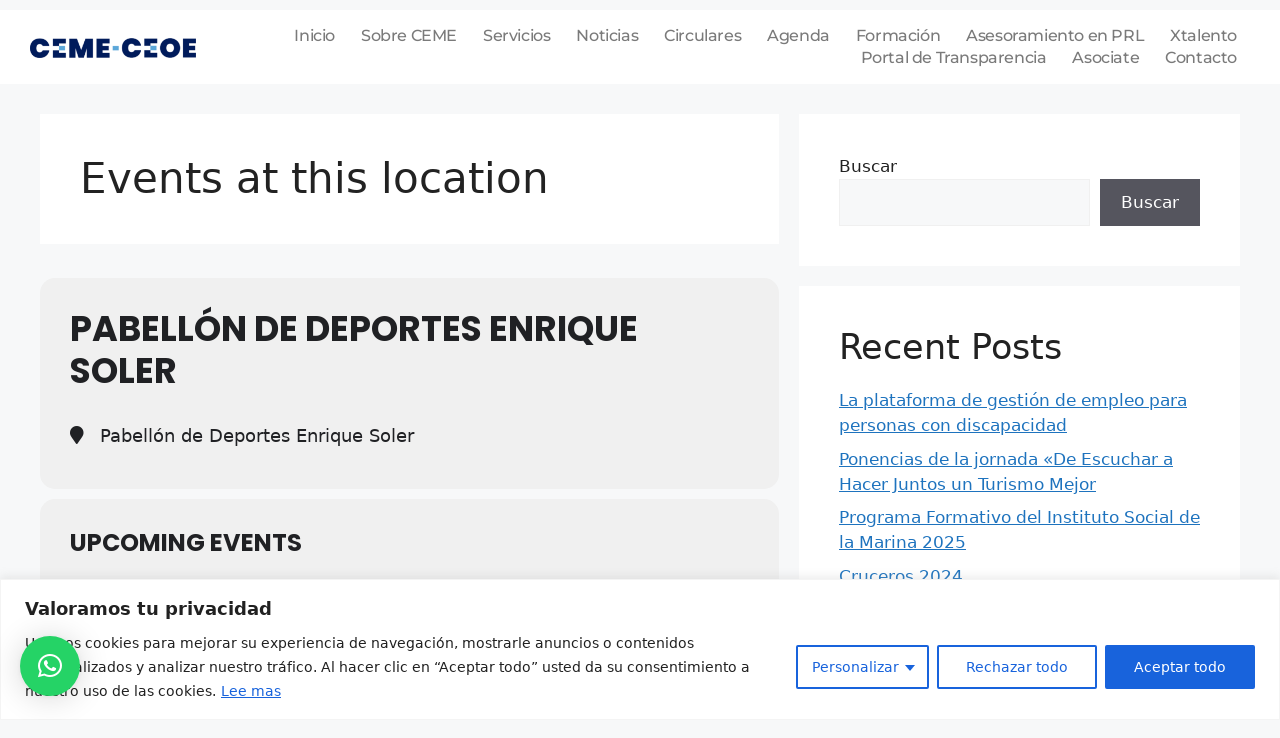

--- FILE ---
content_type: text/css
request_url: https://cemelilla.org/wp-content/uploads/elementor/css/post-1162.css?ver=1768995364
body_size: 1176
content:
.elementor-widget-section .eael-protected-content-message{font-family:var( --e-global-typography-secondary-font-family ), Sans-serif;font-weight:var( --e-global-typography-secondary-font-weight );}.elementor-widget-section .protected-content-error-msg{font-family:var( --e-global-typography-secondary-font-family ), Sans-serif;font-weight:var( --e-global-typography-secondary-font-weight );}.elementor-1162 .elementor-element.elementor-element-379c9658 > .elementor-container > .elementor-column > .elementor-widget-wrap{align-content:center;align-items:center;}.elementor-1162 .elementor-element.elementor-element-379c9658:not(.elementor-motion-effects-element-type-background), .elementor-1162 .elementor-element.elementor-element-379c9658 > .elementor-motion-effects-container > .elementor-motion-effects-layer{background-color:#ffffff;}.elementor-1162 .elementor-element.elementor-element-379c9658{border-style:solid;border-width:0px 0px 0px 0px;border-color:#d6d6d6;transition:background 0.3s, border 0.3s, border-radius 0.3s, box-shadow 0.3s;margin-top:10px;margin-bottom:10px;padding:5px 020px 5px 20px;}.elementor-1162 .elementor-element.elementor-element-379c9658 > .elementor-background-overlay{transition:background 0.3s, border-radius 0.3s, opacity 0.3s;}.elementor-1162 .elementor-element.elementor-element-1711725f > .elementor-container > .elementor-column > .elementor-widget-wrap{align-content:center;align-items:center;}.elementor-1162 .elementor-element.elementor-element-3dfa3a46 > .elementor-element-populated{padding:0px 0px 0px 0px;}.elementor-widget-theme-site-logo .eael-protected-content-message{font-family:var( --e-global-typography-secondary-font-family ), Sans-serif;font-weight:var( --e-global-typography-secondary-font-weight );}.elementor-widget-theme-site-logo .protected-content-error-msg{font-family:var( --e-global-typography-secondary-font-family ), Sans-serif;font-weight:var( --e-global-typography-secondary-font-weight );}.elementor-widget-theme-site-logo .widget-image-caption{color:var( --e-global-color-text );font-family:var( --e-global-typography-text-font-family ), Sans-serif;font-weight:var( --e-global-typography-text-font-weight );}.elementor-1162 .elementor-element.elementor-element-32c39411{text-align:start;}.elementor-widget-nav-menu .eael-protected-content-message{font-family:var( --e-global-typography-secondary-font-family ), Sans-serif;font-weight:var( --e-global-typography-secondary-font-weight );}.elementor-widget-nav-menu .protected-content-error-msg{font-family:var( --e-global-typography-secondary-font-family ), Sans-serif;font-weight:var( --e-global-typography-secondary-font-weight );}.elementor-widget-nav-menu .elementor-nav-menu .elementor-item{font-family:var( --e-global-typography-primary-font-family ), Sans-serif;font-weight:var( --e-global-typography-primary-font-weight );}.elementor-widget-nav-menu .elementor-nav-menu--main .elementor-item{color:var( --e-global-color-text );fill:var( --e-global-color-text );}.elementor-widget-nav-menu .elementor-nav-menu--main .elementor-item:hover,
					.elementor-widget-nav-menu .elementor-nav-menu--main .elementor-item.elementor-item-active,
					.elementor-widget-nav-menu .elementor-nav-menu--main .elementor-item.highlighted,
					.elementor-widget-nav-menu .elementor-nav-menu--main .elementor-item:focus{color:var( --e-global-color-accent );fill:var( --e-global-color-accent );}.elementor-widget-nav-menu .elementor-nav-menu--main:not(.e--pointer-framed) .elementor-item:before,
					.elementor-widget-nav-menu .elementor-nav-menu--main:not(.e--pointer-framed) .elementor-item:after{background-color:var( --e-global-color-accent );}.elementor-widget-nav-menu .e--pointer-framed .elementor-item:before,
					.elementor-widget-nav-menu .e--pointer-framed .elementor-item:after{border-color:var( --e-global-color-accent );}.elementor-widget-nav-menu{--e-nav-menu-divider-color:var( --e-global-color-text );}.elementor-widget-nav-menu .elementor-nav-menu--dropdown .elementor-item, .elementor-widget-nav-menu .elementor-nav-menu--dropdown  .elementor-sub-item{font-family:var( --e-global-typography-accent-font-family ), Sans-serif;font-weight:var( --e-global-typography-accent-font-weight );}.elementor-1162 .elementor-element.elementor-element-28f8d6c8 .elementor-menu-toggle{margin-left:auto;background-color:rgba(255,255,255,0);}.elementor-1162 .elementor-element.elementor-element-28f8d6c8 .elementor-nav-menu .elementor-item{font-family:"Montserrat", Sans-serif;font-size:16px;font-weight:500;letter-spacing:-0.4px;}.elementor-1162 .elementor-element.elementor-element-28f8d6c8 .e--pointer-framed .elementor-item:before{border-width:0px;}.elementor-1162 .elementor-element.elementor-element-28f8d6c8 .e--pointer-framed.e--animation-draw .elementor-item:before{border-width:0 0 0px 0px;}.elementor-1162 .elementor-element.elementor-element-28f8d6c8 .e--pointer-framed.e--animation-draw .elementor-item:after{border-width:0px 0px 0 0;}.elementor-1162 .elementor-element.elementor-element-28f8d6c8 .e--pointer-framed.e--animation-corners .elementor-item:before{border-width:0px 0 0 0px;}.elementor-1162 .elementor-element.elementor-element-28f8d6c8 .e--pointer-framed.e--animation-corners .elementor-item:after{border-width:0 0px 0px 0;}.elementor-1162 .elementor-element.elementor-element-28f8d6c8 .e--pointer-underline .elementor-item:after,
					 .elementor-1162 .elementor-element.elementor-element-28f8d6c8 .e--pointer-overline .elementor-item:before,
					 .elementor-1162 .elementor-element.elementor-element-28f8d6c8 .e--pointer-double-line .elementor-item:before,
					 .elementor-1162 .elementor-element.elementor-element-28f8d6c8 .e--pointer-double-line .elementor-item:after{height:0px;}.elementor-1162 .elementor-element.elementor-element-28f8d6c8 .elementor-nav-menu--main .elementor-item{padding-left:13px;padding-right:13px;padding-top:1px;padding-bottom:1px;}.elementor-1162 .elementor-element.elementor-element-28f8d6c8{--e-nav-menu-horizontal-menu-item-margin:calc( 0px / 2 );}.elementor-1162 .elementor-element.elementor-element-28f8d6c8 .elementor-nav-menu--main:not(.elementor-nav-menu--layout-horizontal) .elementor-nav-menu > li:not(:last-child){margin-bottom:0px;}.elementor-1162 .elementor-element.elementor-element-28f8d6c8 .elementor-nav-menu--dropdown .elementor-item, .elementor-1162 .elementor-element.elementor-element-28f8d6c8 .elementor-nav-menu--dropdown  .elementor-sub-item{font-family:"Montserrat", Sans-serif;}.elementor-theme-builder-content-area{height:400px;}.elementor-location-header:before, .elementor-location-footer:before{content:"";display:table;clear:both;}@media(max-width:1024px){.elementor-1162 .elementor-element.elementor-element-379c9658{padding:20px 20px 20px 20px;}}@media(max-width:767px){.elementor-1162 .elementor-element.elementor-element-379c9658{padding:5px 5px 5px 05px;}.elementor-1162 .elementor-element.elementor-element-2352d28d{width:50%;}.elementor-1162 .elementor-element.elementor-element-1711725f{padding:0px 0px 0px 0px;}.elementor-1162 .elementor-element.elementor-element-39aa690e{width:50%;}.elementor-1162 .elementor-element.elementor-element-28f8d6c8 .elementor-nav-menu--main > .elementor-nav-menu > li > .elementor-nav-menu--dropdown, .elementor-1162 .elementor-element.elementor-element-28f8d6c8 .elementor-nav-menu__container.elementor-nav-menu--dropdown{margin-top:14px !important;}}@media(min-width:768px){.elementor-1162 .elementor-element.elementor-element-2352d28d{width:15%;}.elementor-1162 .elementor-element.elementor-element-39aa690e{width:85%;}}@media(max-width:1024px) and (min-width:768px){.elementor-1162 .elementor-element.elementor-element-2352d28d{width:30%;}.elementor-1162 .elementor-element.elementor-element-39aa690e{width:70%;}}